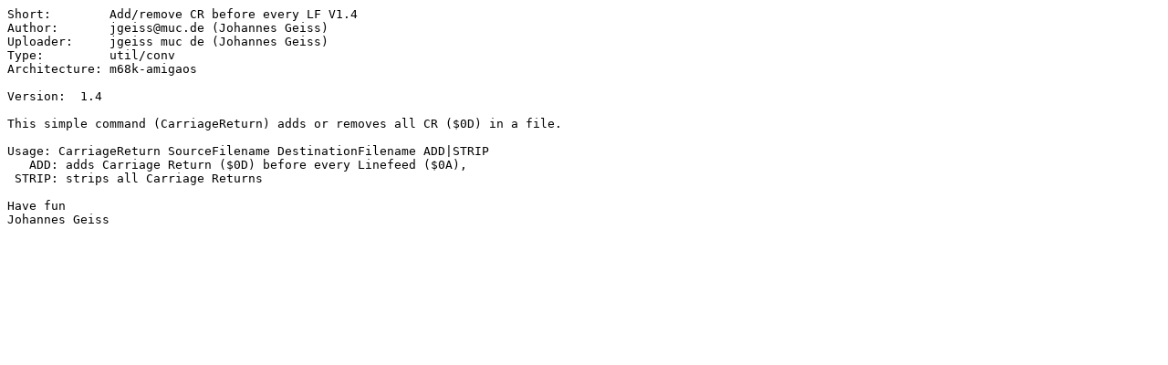

--- FILE ---
content_type: text/plain;charset=iso-8859-1
request_url: http://m68k.aminet.net/util/conv/CarriageRet.readme
body_size: 476
content:
Short:        Add/remove CR before every LF V1.4
Author:       jgeiss@muc.de (Johannes Geiss)
Uploader:     jgeiss muc de (Johannes Geiss)
Type:         util/conv
Architecture: m68k-amigaos

Version:  1.4

This simple command (CarriageReturn) adds or removes all CR ($0D) in a file.

Usage: CarriageReturn SourceFilename DestinationFilename ADD|STRIP
   ADD: adds Carriage Return ($0D) before every Linefeed ($0A),
 STRIP: strips all Carriage Returns

Have fun
Johannes Geiss
